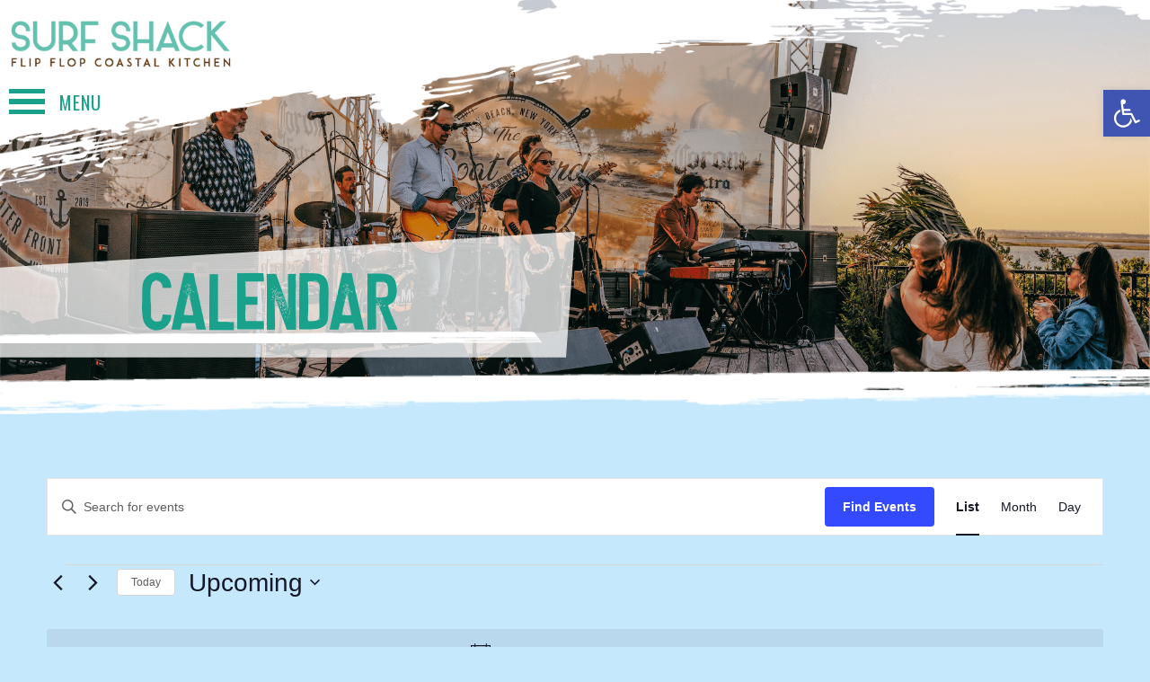

--- FILE ---
content_type: text/html; charset=utf-8
request_url: https://www.google.com/recaptcha/api2/anchor?ar=1&k=6Lf3NbQZAAAAAPG19_3Db1FEf_2CA0mrLtJXkFE6&co=aHR0cHM6Ly9zdXJmc2hhY2tueS5jb206NDQz&hl=en&v=PoyoqOPhxBO7pBk68S4YbpHZ&theme=light&size=normal&anchor-ms=20000&execute-ms=30000&cb=f8e4kn16n1h4
body_size: 49489
content:
<!DOCTYPE HTML><html dir="ltr" lang="en"><head><meta http-equiv="Content-Type" content="text/html; charset=UTF-8">
<meta http-equiv="X-UA-Compatible" content="IE=edge">
<title>reCAPTCHA</title>
<style type="text/css">
/* cyrillic-ext */
@font-face {
  font-family: 'Roboto';
  font-style: normal;
  font-weight: 400;
  font-stretch: 100%;
  src: url(//fonts.gstatic.com/s/roboto/v48/KFO7CnqEu92Fr1ME7kSn66aGLdTylUAMa3GUBHMdazTgWw.woff2) format('woff2');
  unicode-range: U+0460-052F, U+1C80-1C8A, U+20B4, U+2DE0-2DFF, U+A640-A69F, U+FE2E-FE2F;
}
/* cyrillic */
@font-face {
  font-family: 'Roboto';
  font-style: normal;
  font-weight: 400;
  font-stretch: 100%;
  src: url(//fonts.gstatic.com/s/roboto/v48/KFO7CnqEu92Fr1ME7kSn66aGLdTylUAMa3iUBHMdazTgWw.woff2) format('woff2');
  unicode-range: U+0301, U+0400-045F, U+0490-0491, U+04B0-04B1, U+2116;
}
/* greek-ext */
@font-face {
  font-family: 'Roboto';
  font-style: normal;
  font-weight: 400;
  font-stretch: 100%;
  src: url(//fonts.gstatic.com/s/roboto/v48/KFO7CnqEu92Fr1ME7kSn66aGLdTylUAMa3CUBHMdazTgWw.woff2) format('woff2');
  unicode-range: U+1F00-1FFF;
}
/* greek */
@font-face {
  font-family: 'Roboto';
  font-style: normal;
  font-weight: 400;
  font-stretch: 100%;
  src: url(//fonts.gstatic.com/s/roboto/v48/KFO7CnqEu92Fr1ME7kSn66aGLdTylUAMa3-UBHMdazTgWw.woff2) format('woff2');
  unicode-range: U+0370-0377, U+037A-037F, U+0384-038A, U+038C, U+038E-03A1, U+03A3-03FF;
}
/* math */
@font-face {
  font-family: 'Roboto';
  font-style: normal;
  font-weight: 400;
  font-stretch: 100%;
  src: url(//fonts.gstatic.com/s/roboto/v48/KFO7CnqEu92Fr1ME7kSn66aGLdTylUAMawCUBHMdazTgWw.woff2) format('woff2');
  unicode-range: U+0302-0303, U+0305, U+0307-0308, U+0310, U+0312, U+0315, U+031A, U+0326-0327, U+032C, U+032F-0330, U+0332-0333, U+0338, U+033A, U+0346, U+034D, U+0391-03A1, U+03A3-03A9, U+03B1-03C9, U+03D1, U+03D5-03D6, U+03F0-03F1, U+03F4-03F5, U+2016-2017, U+2034-2038, U+203C, U+2040, U+2043, U+2047, U+2050, U+2057, U+205F, U+2070-2071, U+2074-208E, U+2090-209C, U+20D0-20DC, U+20E1, U+20E5-20EF, U+2100-2112, U+2114-2115, U+2117-2121, U+2123-214F, U+2190, U+2192, U+2194-21AE, U+21B0-21E5, U+21F1-21F2, U+21F4-2211, U+2213-2214, U+2216-22FF, U+2308-230B, U+2310, U+2319, U+231C-2321, U+2336-237A, U+237C, U+2395, U+239B-23B7, U+23D0, U+23DC-23E1, U+2474-2475, U+25AF, U+25B3, U+25B7, U+25BD, U+25C1, U+25CA, U+25CC, U+25FB, U+266D-266F, U+27C0-27FF, U+2900-2AFF, U+2B0E-2B11, U+2B30-2B4C, U+2BFE, U+3030, U+FF5B, U+FF5D, U+1D400-1D7FF, U+1EE00-1EEFF;
}
/* symbols */
@font-face {
  font-family: 'Roboto';
  font-style: normal;
  font-weight: 400;
  font-stretch: 100%;
  src: url(//fonts.gstatic.com/s/roboto/v48/KFO7CnqEu92Fr1ME7kSn66aGLdTylUAMaxKUBHMdazTgWw.woff2) format('woff2');
  unicode-range: U+0001-000C, U+000E-001F, U+007F-009F, U+20DD-20E0, U+20E2-20E4, U+2150-218F, U+2190, U+2192, U+2194-2199, U+21AF, U+21E6-21F0, U+21F3, U+2218-2219, U+2299, U+22C4-22C6, U+2300-243F, U+2440-244A, U+2460-24FF, U+25A0-27BF, U+2800-28FF, U+2921-2922, U+2981, U+29BF, U+29EB, U+2B00-2BFF, U+4DC0-4DFF, U+FFF9-FFFB, U+10140-1018E, U+10190-1019C, U+101A0, U+101D0-101FD, U+102E0-102FB, U+10E60-10E7E, U+1D2C0-1D2D3, U+1D2E0-1D37F, U+1F000-1F0FF, U+1F100-1F1AD, U+1F1E6-1F1FF, U+1F30D-1F30F, U+1F315, U+1F31C, U+1F31E, U+1F320-1F32C, U+1F336, U+1F378, U+1F37D, U+1F382, U+1F393-1F39F, U+1F3A7-1F3A8, U+1F3AC-1F3AF, U+1F3C2, U+1F3C4-1F3C6, U+1F3CA-1F3CE, U+1F3D4-1F3E0, U+1F3ED, U+1F3F1-1F3F3, U+1F3F5-1F3F7, U+1F408, U+1F415, U+1F41F, U+1F426, U+1F43F, U+1F441-1F442, U+1F444, U+1F446-1F449, U+1F44C-1F44E, U+1F453, U+1F46A, U+1F47D, U+1F4A3, U+1F4B0, U+1F4B3, U+1F4B9, U+1F4BB, U+1F4BF, U+1F4C8-1F4CB, U+1F4D6, U+1F4DA, U+1F4DF, U+1F4E3-1F4E6, U+1F4EA-1F4ED, U+1F4F7, U+1F4F9-1F4FB, U+1F4FD-1F4FE, U+1F503, U+1F507-1F50B, U+1F50D, U+1F512-1F513, U+1F53E-1F54A, U+1F54F-1F5FA, U+1F610, U+1F650-1F67F, U+1F687, U+1F68D, U+1F691, U+1F694, U+1F698, U+1F6AD, U+1F6B2, U+1F6B9-1F6BA, U+1F6BC, U+1F6C6-1F6CF, U+1F6D3-1F6D7, U+1F6E0-1F6EA, U+1F6F0-1F6F3, U+1F6F7-1F6FC, U+1F700-1F7FF, U+1F800-1F80B, U+1F810-1F847, U+1F850-1F859, U+1F860-1F887, U+1F890-1F8AD, U+1F8B0-1F8BB, U+1F8C0-1F8C1, U+1F900-1F90B, U+1F93B, U+1F946, U+1F984, U+1F996, U+1F9E9, U+1FA00-1FA6F, U+1FA70-1FA7C, U+1FA80-1FA89, U+1FA8F-1FAC6, U+1FACE-1FADC, U+1FADF-1FAE9, U+1FAF0-1FAF8, U+1FB00-1FBFF;
}
/* vietnamese */
@font-face {
  font-family: 'Roboto';
  font-style: normal;
  font-weight: 400;
  font-stretch: 100%;
  src: url(//fonts.gstatic.com/s/roboto/v48/KFO7CnqEu92Fr1ME7kSn66aGLdTylUAMa3OUBHMdazTgWw.woff2) format('woff2');
  unicode-range: U+0102-0103, U+0110-0111, U+0128-0129, U+0168-0169, U+01A0-01A1, U+01AF-01B0, U+0300-0301, U+0303-0304, U+0308-0309, U+0323, U+0329, U+1EA0-1EF9, U+20AB;
}
/* latin-ext */
@font-face {
  font-family: 'Roboto';
  font-style: normal;
  font-weight: 400;
  font-stretch: 100%;
  src: url(//fonts.gstatic.com/s/roboto/v48/KFO7CnqEu92Fr1ME7kSn66aGLdTylUAMa3KUBHMdazTgWw.woff2) format('woff2');
  unicode-range: U+0100-02BA, U+02BD-02C5, U+02C7-02CC, U+02CE-02D7, U+02DD-02FF, U+0304, U+0308, U+0329, U+1D00-1DBF, U+1E00-1E9F, U+1EF2-1EFF, U+2020, U+20A0-20AB, U+20AD-20C0, U+2113, U+2C60-2C7F, U+A720-A7FF;
}
/* latin */
@font-face {
  font-family: 'Roboto';
  font-style: normal;
  font-weight: 400;
  font-stretch: 100%;
  src: url(//fonts.gstatic.com/s/roboto/v48/KFO7CnqEu92Fr1ME7kSn66aGLdTylUAMa3yUBHMdazQ.woff2) format('woff2');
  unicode-range: U+0000-00FF, U+0131, U+0152-0153, U+02BB-02BC, U+02C6, U+02DA, U+02DC, U+0304, U+0308, U+0329, U+2000-206F, U+20AC, U+2122, U+2191, U+2193, U+2212, U+2215, U+FEFF, U+FFFD;
}
/* cyrillic-ext */
@font-face {
  font-family: 'Roboto';
  font-style: normal;
  font-weight: 500;
  font-stretch: 100%;
  src: url(//fonts.gstatic.com/s/roboto/v48/KFO7CnqEu92Fr1ME7kSn66aGLdTylUAMa3GUBHMdazTgWw.woff2) format('woff2');
  unicode-range: U+0460-052F, U+1C80-1C8A, U+20B4, U+2DE0-2DFF, U+A640-A69F, U+FE2E-FE2F;
}
/* cyrillic */
@font-face {
  font-family: 'Roboto';
  font-style: normal;
  font-weight: 500;
  font-stretch: 100%;
  src: url(//fonts.gstatic.com/s/roboto/v48/KFO7CnqEu92Fr1ME7kSn66aGLdTylUAMa3iUBHMdazTgWw.woff2) format('woff2');
  unicode-range: U+0301, U+0400-045F, U+0490-0491, U+04B0-04B1, U+2116;
}
/* greek-ext */
@font-face {
  font-family: 'Roboto';
  font-style: normal;
  font-weight: 500;
  font-stretch: 100%;
  src: url(//fonts.gstatic.com/s/roboto/v48/KFO7CnqEu92Fr1ME7kSn66aGLdTylUAMa3CUBHMdazTgWw.woff2) format('woff2');
  unicode-range: U+1F00-1FFF;
}
/* greek */
@font-face {
  font-family: 'Roboto';
  font-style: normal;
  font-weight: 500;
  font-stretch: 100%;
  src: url(//fonts.gstatic.com/s/roboto/v48/KFO7CnqEu92Fr1ME7kSn66aGLdTylUAMa3-UBHMdazTgWw.woff2) format('woff2');
  unicode-range: U+0370-0377, U+037A-037F, U+0384-038A, U+038C, U+038E-03A1, U+03A3-03FF;
}
/* math */
@font-face {
  font-family: 'Roboto';
  font-style: normal;
  font-weight: 500;
  font-stretch: 100%;
  src: url(//fonts.gstatic.com/s/roboto/v48/KFO7CnqEu92Fr1ME7kSn66aGLdTylUAMawCUBHMdazTgWw.woff2) format('woff2');
  unicode-range: U+0302-0303, U+0305, U+0307-0308, U+0310, U+0312, U+0315, U+031A, U+0326-0327, U+032C, U+032F-0330, U+0332-0333, U+0338, U+033A, U+0346, U+034D, U+0391-03A1, U+03A3-03A9, U+03B1-03C9, U+03D1, U+03D5-03D6, U+03F0-03F1, U+03F4-03F5, U+2016-2017, U+2034-2038, U+203C, U+2040, U+2043, U+2047, U+2050, U+2057, U+205F, U+2070-2071, U+2074-208E, U+2090-209C, U+20D0-20DC, U+20E1, U+20E5-20EF, U+2100-2112, U+2114-2115, U+2117-2121, U+2123-214F, U+2190, U+2192, U+2194-21AE, U+21B0-21E5, U+21F1-21F2, U+21F4-2211, U+2213-2214, U+2216-22FF, U+2308-230B, U+2310, U+2319, U+231C-2321, U+2336-237A, U+237C, U+2395, U+239B-23B7, U+23D0, U+23DC-23E1, U+2474-2475, U+25AF, U+25B3, U+25B7, U+25BD, U+25C1, U+25CA, U+25CC, U+25FB, U+266D-266F, U+27C0-27FF, U+2900-2AFF, U+2B0E-2B11, U+2B30-2B4C, U+2BFE, U+3030, U+FF5B, U+FF5D, U+1D400-1D7FF, U+1EE00-1EEFF;
}
/* symbols */
@font-face {
  font-family: 'Roboto';
  font-style: normal;
  font-weight: 500;
  font-stretch: 100%;
  src: url(//fonts.gstatic.com/s/roboto/v48/KFO7CnqEu92Fr1ME7kSn66aGLdTylUAMaxKUBHMdazTgWw.woff2) format('woff2');
  unicode-range: U+0001-000C, U+000E-001F, U+007F-009F, U+20DD-20E0, U+20E2-20E4, U+2150-218F, U+2190, U+2192, U+2194-2199, U+21AF, U+21E6-21F0, U+21F3, U+2218-2219, U+2299, U+22C4-22C6, U+2300-243F, U+2440-244A, U+2460-24FF, U+25A0-27BF, U+2800-28FF, U+2921-2922, U+2981, U+29BF, U+29EB, U+2B00-2BFF, U+4DC0-4DFF, U+FFF9-FFFB, U+10140-1018E, U+10190-1019C, U+101A0, U+101D0-101FD, U+102E0-102FB, U+10E60-10E7E, U+1D2C0-1D2D3, U+1D2E0-1D37F, U+1F000-1F0FF, U+1F100-1F1AD, U+1F1E6-1F1FF, U+1F30D-1F30F, U+1F315, U+1F31C, U+1F31E, U+1F320-1F32C, U+1F336, U+1F378, U+1F37D, U+1F382, U+1F393-1F39F, U+1F3A7-1F3A8, U+1F3AC-1F3AF, U+1F3C2, U+1F3C4-1F3C6, U+1F3CA-1F3CE, U+1F3D4-1F3E0, U+1F3ED, U+1F3F1-1F3F3, U+1F3F5-1F3F7, U+1F408, U+1F415, U+1F41F, U+1F426, U+1F43F, U+1F441-1F442, U+1F444, U+1F446-1F449, U+1F44C-1F44E, U+1F453, U+1F46A, U+1F47D, U+1F4A3, U+1F4B0, U+1F4B3, U+1F4B9, U+1F4BB, U+1F4BF, U+1F4C8-1F4CB, U+1F4D6, U+1F4DA, U+1F4DF, U+1F4E3-1F4E6, U+1F4EA-1F4ED, U+1F4F7, U+1F4F9-1F4FB, U+1F4FD-1F4FE, U+1F503, U+1F507-1F50B, U+1F50D, U+1F512-1F513, U+1F53E-1F54A, U+1F54F-1F5FA, U+1F610, U+1F650-1F67F, U+1F687, U+1F68D, U+1F691, U+1F694, U+1F698, U+1F6AD, U+1F6B2, U+1F6B9-1F6BA, U+1F6BC, U+1F6C6-1F6CF, U+1F6D3-1F6D7, U+1F6E0-1F6EA, U+1F6F0-1F6F3, U+1F6F7-1F6FC, U+1F700-1F7FF, U+1F800-1F80B, U+1F810-1F847, U+1F850-1F859, U+1F860-1F887, U+1F890-1F8AD, U+1F8B0-1F8BB, U+1F8C0-1F8C1, U+1F900-1F90B, U+1F93B, U+1F946, U+1F984, U+1F996, U+1F9E9, U+1FA00-1FA6F, U+1FA70-1FA7C, U+1FA80-1FA89, U+1FA8F-1FAC6, U+1FACE-1FADC, U+1FADF-1FAE9, U+1FAF0-1FAF8, U+1FB00-1FBFF;
}
/* vietnamese */
@font-face {
  font-family: 'Roboto';
  font-style: normal;
  font-weight: 500;
  font-stretch: 100%;
  src: url(//fonts.gstatic.com/s/roboto/v48/KFO7CnqEu92Fr1ME7kSn66aGLdTylUAMa3OUBHMdazTgWw.woff2) format('woff2');
  unicode-range: U+0102-0103, U+0110-0111, U+0128-0129, U+0168-0169, U+01A0-01A1, U+01AF-01B0, U+0300-0301, U+0303-0304, U+0308-0309, U+0323, U+0329, U+1EA0-1EF9, U+20AB;
}
/* latin-ext */
@font-face {
  font-family: 'Roboto';
  font-style: normal;
  font-weight: 500;
  font-stretch: 100%;
  src: url(//fonts.gstatic.com/s/roboto/v48/KFO7CnqEu92Fr1ME7kSn66aGLdTylUAMa3KUBHMdazTgWw.woff2) format('woff2');
  unicode-range: U+0100-02BA, U+02BD-02C5, U+02C7-02CC, U+02CE-02D7, U+02DD-02FF, U+0304, U+0308, U+0329, U+1D00-1DBF, U+1E00-1E9F, U+1EF2-1EFF, U+2020, U+20A0-20AB, U+20AD-20C0, U+2113, U+2C60-2C7F, U+A720-A7FF;
}
/* latin */
@font-face {
  font-family: 'Roboto';
  font-style: normal;
  font-weight: 500;
  font-stretch: 100%;
  src: url(//fonts.gstatic.com/s/roboto/v48/KFO7CnqEu92Fr1ME7kSn66aGLdTylUAMa3yUBHMdazQ.woff2) format('woff2');
  unicode-range: U+0000-00FF, U+0131, U+0152-0153, U+02BB-02BC, U+02C6, U+02DA, U+02DC, U+0304, U+0308, U+0329, U+2000-206F, U+20AC, U+2122, U+2191, U+2193, U+2212, U+2215, U+FEFF, U+FFFD;
}
/* cyrillic-ext */
@font-face {
  font-family: 'Roboto';
  font-style: normal;
  font-weight: 900;
  font-stretch: 100%;
  src: url(//fonts.gstatic.com/s/roboto/v48/KFO7CnqEu92Fr1ME7kSn66aGLdTylUAMa3GUBHMdazTgWw.woff2) format('woff2');
  unicode-range: U+0460-052F, U+1C80-1C8A, U+20B4, U+2DE0-2DFF, U+A640-A69F, U+FE2E-FE2F;
}
/* cyrillic */
@font-face {
  font-family: 'Roboto';
  font-style: normal;
  font-weight: 900;
  font-stretch: 100%;
  src: url(//fonts.gstatic.com/s/roboto/v48/KFO7CnqEu92Fr1ME7kSn66aGLdTylUAMa3iUBHMdazTgWw.woff2) format('woff2');
  unicode-range: U+0301, U+0400-045F, U+0490-0491, U+04B0-04B1, U+2116;
}
/* greek-ext */
@font-face {
  font-family: 'Roboto';
  font-style: normal;
  font-weight: 900;
  font-stretch: 100%;
  src: url(//fonts.gstatic.com/s/roboto/v48/KFO7CnqEu92Fr1ME7kSn66aGLdTylUAMa3CUBHMdazTgWw.woff2) format('woff2');
  unicode-range: U+1F00-1FFF;
}
/* greek */
@font-face {
  font-family: 'Roboto';
  font-style: normal;
  font-weight: 900;
  font-stretch: 100%;
  src: url(//fonts.gstatic.com/s/roboto/v48/KFO7CnqEu92Fr1ME7kSn66aGLdTylUAMa3-UBHMdazTgWw.woff2) format('woff2');
  unicode-range: U+0370-0377, U+037A-037F, U+0384-038A, U+038C, U+038E-03A1, U+03A3-03FF;
}
/* math */
@font-face {
  font-family: 'Roboto';
  font-style: normal;
  font-weight: 900;
  font-stretch: 100%;
  src: url(//fonts.gstatic.com/s/roboto/v48/KFO7CnqEu92Fr1ME7kSn66aGLdTylUAMawCUBHMdazTgWw.woff2) format('woff2');
  unicode-range: U+0302-0303, U+0305, U+0307-0308, U+0310, U+0312, U+0315, U+031A, U+0326-0327, U+032C, U+032F-0330, U+0332-0333, U+0338, U+033A, U+0346, U+034D, U+0391-03A1, U+03A3-03A9, U+03B1-03C9, U+03D1, U+03D5-03D6, U+03F0-03F1, U+03F4-03F5, U+2016-2017, U+2034-2038, U+203C, U+2040, U+2043, U+2047, U+2050, U+2057, U+205F, U+2070-2071, U+2074-208E, U+2090-209C, U+20D0-20DC, U+20E1, U+20E5-20EF, U+2100-2112, U+2114-2115, U+2117-2121, U+2123-214F, U+2190, U+2192, U+2194-21AE, U+21B0-21E5, U+21F1-21F2, U+21F4-2211, U+2213-2214, U+2216-22FF, U+2308-230B, U+2310, U+2319, U+231C-2321, U+2336-237A, U+237C, U+2395, U+239B-23B7, U+23D0, U+23DC-23E1, U+2474-2475, U+25AF, U+25B3, U+25B7, U+25BD, U+25C1, U+25CA, U+25CC, U+25FB, U+266D-266F, U+27C0-27FF, U+2900-2AFF, U+2B0E-2B11, U+2B30-2B4C, U+2BFE, U+3030, U+FF5B, U+FF5D, U+1D400-1D7FF, U+1EE00-1EEFF;
}
/* symbols */
@font-face {
  font-family: 'Roboto';
  font-style: normal;
  font-weight: 900;
  font-stretch: 100%;
  src: url(//fonts.gstatic.com/s/roboto/v48/KFO7CnqEu92Fr1ME7kSn66aGLdTylUAMaxKUBHMdazTgWw.woff2) format('woff2');
  unicode-range: U+0001-000C, U+000E-001F, U+007F-009F, U+20DD-20E0, U+20E2-20E4, U+2150-218F, U+2190, U+2192, U+2194-2199, U+21AF, U+21E6-21F0, U+21F3, U+2218-2219, U+2299, U+22C4-22C6, U+2300-243F, U+2440-244A, U+2460-24FF, U+25A0-27BF, U+2800-28FF, U+2921-2922, U+2981, U+29BF, U+29EB, U+2B00-2BFF, U+4DC0-4DFF, U+FFF9-FFFB, U+10140-1018E, U+10190-1019C, U+101A0, U+101D0-101FD, U+102E0-102FB, U+10E60-10E7E, U+1D2C0-1D2D3, U+1D2E0-1D37F, U+1F000-1F0FF, U+1F100-1F1AD, U+1F1E6-1F1FF, U+1F30D-1F30F, U+1F315, U+1F31C, U+1F31E, U+1F320-1F32C, U+1F336, U+1F378, U+1F37D, U+1F382, U+1F393-1F39F, U+1F3A7-1F3A8, U+1F3AC-1F3AF, U+1F3C2, U+1F3C4-1F3C6, U+1F3CA-1F3CE, U+1F3D4-1F3E0, U+1F3ED, U+1F3F1-1F3F3, U+1F3F5-1F3F7, U+1F408, U+1F415, U+1F41F, U+1F426, U+1F43F, U+1F441-1F442, U+1F444, U+1F446-1F449, U+1F44C-1F44E, U+1F453, U+1F46A, U+1F47D, U+1F4A3, U+1F4B0, U+1F4B3, U+1F4B9, U+1F4BB, U+1F4BF, U+1F4C8-1F4CB, U+1F4D6, U+1F4DA, U+1F4DF, U+1F4E3-1F4E6, U+1F4EA-1F4ED, U+1F4F7, U+1F4F9-1F4FB, U+1F4FD-1F4FE, U+1F503, U+1F507-1F50B, U+1F50D, U+1F512-1F513, U+1F53E-1F54A, U+1F54F-1F5FA, U+1F610, U+1F650-1F67F, U+1F687, U+1F68D, U+1F691, U+1F694, U+1F698, U+1F6AD, U+1F6B2, U+1F6B9-1F6BA, U+1F6BC, U+1F6C6-1F6CF, U+1F6D3-1F6D7, U+1F6E0-1F6EA, U+1F6F0-1F6F3, U+1F6F7-1F6FC, U+1F700-1F7FF, U+1F800-1F80B, U+1F810-1F847, U+1F850-1F859, U+1F860-1F887, U+1F890-1F8AD, U+1F8B0-1F8BB, U+1F8C0-1F8C1, U+1F900-1F90B, U+1F93B, U+1F946, U+1F984, U+1F996, U+1F9E9, U+1FA00-1FA6F, U+1FA70-1FA7C, U+1FA80-1FA89, U+1FA8F-1FAC6, U+1FACE-1FADC, U+1FADF-1FAE9, U+1FAF0-1FAF8, U+1FB00-1FBFF;
}
/* vietnamese */
@font-face {
  font-family: 'Roboto';
  font-style: normal;
  font-weight: 900;
  font-stretch: 100%;
  src: url(//fonts.gstatic.com/s/roboto/v48/KFO7CnqEu92Fr1ME7kSn66aGLdTylUAMa3OUBHMdazTgWw.woff2) format('woff2');
  unicode-range: U+0102-0103, U+0110-0111, U+0128-0129, U+0168-0169, U+01A0-01A1, U+01AF-01B0, U+0300-0301, U+0303-0304, U+0308-0309, U+0323, U+0329, U+1EA0-1EF9, U+20AB;
}
/* latin-ext */
@font-face {
  font-family: 'Roboto';
  font-style: normal;
  font-weight: 900;
  font-stretch: 100%;
  src: url(//fonts.gstatic.com/s/roboto/v48/KFO7CnqEu92Fr1ME7kSn66aGLdTylUAMa3KUBHMdazTgWw.woff2) format('woff2');
  unicode-range: U+0100-02BA, U+02BD-02C5, U+02C7-02CC, U+02CE-02D7, U+02DD-02FF, U+0304, U+0308, U+0329, U+1D00-1DBF, U+1E00-1E9F, U+1EF2-1EFF, U+2020, U+20A0-20AB, U+20AD-20C0, U+2113, U+2C60-2C7F, U+A720-A7FF;
}
/* latin */
@font-face {
  font-family: 'Roboto';
  font-style: normal;
  font-weight: 900;
  font-stretch: 100%;
  src: url(//fonts.gstatic.com/s/roboto/v48/KFO7CnqEu92Fr1ME7kSn66aGLdTylUAMa3yUBHMdazQ.woff2) format('woff2');
  unicode-range: U+0000-00FF, U+0131, U+0152-0153, U+02BB-02BC, U+02C6, U+02DA, U+02DC, U+0304, U+0308, U+0329, U+2000-206F, U+20AC, U+2122, U+2191, U+2193, U+2212, U+2215, U+FEFF, U+FFFD;
}

</style>
<link rel="stylesheet" type="text/css" href="https://www.gstatic.com/recaptcha/releases/PoyoqOPhxBO7pBk68S4YbpHZ/styles__ltr.css">
<script nonce="ONeAMh3EMSdNNR4jb2RlIQ" type="text/javascript">window['__recaptcha_api'] = 'https://www.google.com/recaptcha/api2/';</script>
<script type="text/javascript" src="https://www.gstatic.com/recaptcha/releases/PoyoqOPhxBO7pBk68S4YbpHZ/recaptcha__en.js" nonce="ONeAMh3EMSdNNR4jb2RlIQ">
      
    </script></head>
<body><div id="rc-anchor-alert" class="rc-anchor-alert"></div>
<input type="hidden" id="recaptcha-token" value="[base64]">
<script type="text/javascript" nonce="ONeAMh3EMSdNNR4jb2RlIQ">
      recaptcha.anchor.Main.init("[\x22ainput\x22,[\x22bgdata\x22,\x22\x22,\[base64]/[base64]/UltIKytdPWE6KGE8MjA0OD9SW0grK109YT4+NnwxOTI6KChhJjY0NTEyKT09NTUyOTYmJnErMTxoLmxlbmd0aCYmKGguY2hhckNvZGVBdChxKzEpJjY0NTEyKT09NTYzMjA/[base64]/MjU1OlI/[base64]/[base64]/[base64]/[base64]/[base64]/[base64]/[base64]/[base64]/[base64]/[base64]\x22,\[base64]\x22,\x22ZBIHfcK7AFLCq2sGwo0EKsOBw40Gwox5JXRINwYyw5YJM8Kdw4fDuT8fTxLCgMKqRUTCpsOkw7JeJRpVNk7Dg2fCksKJw43Dq8KgEsO7w7MIw7jCm8KeI8ONfsOTKV1gw4ZqMsOJwotVw5vChnLCusKbN8KowrXCg2jDnUjCvsKPRXpVwrITSTrCul/DowDCqcKHJDRjwr3DiFPCvcOjw4PDhcKZHTURe8Oiwq7CnyzDnsKxMWlmw64cwo3DpGfDrghEMMO5w6nCjsObIEvDksKMXDnDkMONUyjCq8OtWVnClWUqPMK/VMObwpHCtcKowoTCumjDicKZwo1dccOlwodTwpPCinXCggXDncKfEQjCoArCtMOzMELDicOuw6nCqmJ+PsO4XR/DlsKCT8OTZMK8w6oOwoF+wqvCkcKhworCg8KuwposwrbCvcOpwr/[base64]/woRzUB/CjQ9KejMcwofDocKTFsOZwpzCvT5ZwpAJAzfDnMO4QMOqCsKCesKDw4DConFbw4fCtsKqwr5xwqbCuUnDm8KycMO2w55fwqjCmxXCi1pbSgDCgsKHw790UE/Cgl/[base64]/Dl8Ocw4bDl2IRw6XDu8KQwpHDpmzCssKnw7PDnMOZfcKCIwM3CsObSHFLLlIdw5Bhw4zDiw3Cg3LDlMO/CwrDmi7CjsOKAMKzwozCtsO8w78Sw6fDgkbCtGwOWHkRw5nDsADDhMOQw63CrsKGRsOww6ceAgZSwpUlJltULAJJEcOBOQ3DtcKceBAMwqopw4vDjcKzQ8KiYgfCjGxkw4UyAU/CmH8bdcO6wo/DlELCvGFXYsOofCx5wqHDnGIZw7IcYMK0worCpcOsCMOzw4zCg2LCo1hZw6gzwqTDjcODwoVSKsK0w77Dt8Klw6caBMO2ccOXJWPCjgnCtMOZw7BMc8O4GMKbw44ZDcKow53CtmkswrDDtH/Dqgs0Pw1ww4kISsKyw5vDkgrDqcKawqPDujMoOsOweMK7OF7DnCHClgAuHgvDt2hVCMOFJQbDrMOpwpJSBWDCkyDDhwPChMOeNcKqHsKvw6LDncOWwrwbC1hdw6/Cs8OacsONGC4Rw6Q1w5fDuyEqw5zCvcKwwo7CtsOAw58KNEJTDcOzecKZw77CmMKhVDvDgcKIw6UvUsK6wrNZwqo4wo3Ck8OhGcKAEX1GXcKAUjHCjMKyIntLwqoKwrl6JcOAd8K/[base64]/DsyAFwq4Zw7rDjxbDmmYzwozCjMKmw4QXw63Cj2wqecOtWxoIwpBcH8KjXX/CnsKQelPDtUFiw41lXcK8FcOrw58/ZcKAVz/DiFdUw6Y0wrJqTzVMXMKZcMKdwpkTTMKETcK5S1s2wqzDgR3DjsKiwrFNLjoOYgk8w43DkMO4w6vCq8OrTjzCoW90a8KTw4wKIsKdw5LCpwsIw57CtMKAMB9ewqc2CMOrbMK1woladG7CqmBeRcO3AgbCq8KDG8KfbnnDmyDDvsO/[base64]/wqbCn8KNUB7CvsKEw7pkw5HCoxEYHcK6w41IPzXDmMOEMcODEHnCi0EHYn5mTMOwWMKowqYtIMOWwrrCvwBNw5fCiMOjw5LDpMOfwpfClcKDRMKJf8OSw4JKc8KAw6l4H8O0w7/CsMKKSMOjwrcyCMKYwrFnwqPCpMKAL8OILmTDmSgFW8K2w6A4wqFzw5x/[base64]/ChMOXS2PCj11Kw5zDl8KdeEjDn8OKwqIfwrcGOcK9OcKpfSrCt3PCjhsQw5pCekrCocKZw7LClMOtw7rCj8O0w4Aywox1woHCtsKzwqLCgMOwwqwiw7DCsy7Cq0dRw7zDssKow5LDh8OIwoHDmcK1GmzClMOqfk0VDcK1IcK9GFXCpcKLw6xww5DCosKUwpLDlBR/[base64]/[base64]/R8K1w6bDvcOsf8O8wpYfAMO/J8K3YkVnw6o/X8O0w6TDkFTCgcOSQWc+MRRGw7fCnSoKwonCtUB+ZcKWwpV5cMOzw4zDr0fDtcKHwrXDrV1kKHfCt8K/NHzCkWhCezrDgsOnw5PDksOqwq/CgzjCncKBDSLCvMKSwpITw4zDo3pPw6ZdF8KtIcOgwqrDvMKma2Ncw7TDlyo3cCZZVcKcw55+N8OawrTDml/DjxNXQcONGAHDrsOcwrzDk8KZwqrDiUV+eyYgbQJjBMKSw7BcBlDDgcKGR8KpUjzCgTLCsTrClcOQw77CuQ/Dk8KSwqLCosOCMMOPIcOEbknCtUp5dMKew6TDj8KwwoHDqsKuw5NQw75Rw7DDicK9RsKvw5XCs2rCocOCU03DmsOcwp5MPibCjMKMNsKxK8KIw7PCvcKPXxDCqwvCmMOcw4wtwr80woh2YxgAABsvwr/CkgfCqQNgaGkSw6AGIit4OMK+HDkJwrV3NghbwqA/LMOCaMKqLmbDkEPDscOQwr/[base64]/Cs8KQAcOzwpHCknwWwpjCicOOw5nDhsKFwrjChFE2RcOdO3BXw7zCt8KlwozCscONwqDCrcKVw4Ylw75AFsKBw6rCu0BWA0p7w7x6W8OFw4LCtsKiwqlpwpvCrsOedMOAwqPChcOlYX7DqsKHwo08w70qw6Jffnw0woduGW13e8KnL0/Cs2oHN1Yzw7rDucOZfcO7UsO7w7Mmw687w5/DosKUwqDCv8OQFAjDrnbDmS9QUxfCu8OfwpkSZBFOw7/Cql1FwqnChcKjCMO5wqYZwqNpwrt2wrdswoLDkG/CgFTDqTvCuQfDtTtrOMOPJ8K3c1nDgB3DiEIAcMKLw6/[base64]/DmW3DlgDCr33CksKjMnlidhBPwqcewqd6bMKdw4RUe2LDnsOkw5XChMKkQ8Ojc8K8w7HCncKXwpvDrRXDjsOIw6rDpcOtDnQVw43CoMOjwprCgQ9Iw7nDtcKjw7LCtgcfw6UfAsKpcDzCo8K/w4wjQ8OHKGTDu31QNUxrSMKaw5gSNQDClFvCpzwzNQxSFjLDuMOgw5/CjE/[base64]/DiMKmwqnDg8K6woIjw7fCuWEefcKbw6tURjrDsMKkQMK2wrzDqcODU8OHc8K/wp5KUnQDwpnDtyUTSsO/wr/ChiIaZcOqwrFpwqwfDisjwrZzJTJOwqJ0wqYYUBprwo/Do8O0woRJwo1DNS7DmsOzOy/DmsKlIMOzwpvDmiopYcKgwotvwpsPwppEwolYGWnDuWvDksKTDMOuw7o8TsK5wpbCkMOQwpo7woAvEycqwqbCpcOdQmAebBXChMOOw5wXw7IPWn0/w5LCiMKCwonDkEnCiMOnwooyLsOfQiVcHCE+w6jDlHDCusOMccOGwqxUw7NQw7V+fV/CmmtcMTVncU7CrnHDvcOPwoUUwofCisOsQsKJw4Qsw7XDlEXDvxzDgC4uHHNjA8KgNmohwpvCsU9YPcOJw65PZEfDql9Ew4gQwrZIHifDoRU3w5/DrsK6wrx3DcKvw7sJNhPDii9RBXpAw6TCjsKnUzkUw7nDssK+wr3CisOhF8Klw5TDnMOXw4NMwrHCq8Oaw6onwrDDr8Olw73DmyV7w7PCrjnDusKNFGTCjAHDozzDkiRaIcKzPknDn05vw6dOw6Bnw4/DhkIKwo5wwrjDg8KBw6VvwpzDp8KZAypWCcO2a8OjNsKTwoPCuX7CoDTDmwM8wqvCsG7CnE0fYsK1w73Cm8KLw7zCgsKRw6vCksOCLsKjwrrDlE7DgmTDrMKSbsKFMcKoCCFtw6TDqDLDr8OYNMOsd8ObEwglXsO+dMOuPiPDih9/ZsK+wqjDusKtw4/DpnQOw4J2w5olw54AwrXDj2bCgyoLw6nCmRzCgcKhITAkw5kBw5U3w7JRG8KQwoptOsKywqjChcKfVcKkd3Bkw6/[base64]/Dulh2RMK9eMOGwpnDpcKVC8Kowr/CmXvCmMOMFnYJcRQYX23DmGLDmMKEG8K1H8O0T27Dr0kAVyEzNsOEw5Qdw5LDvFkkW3FrF8KAwrgcWDpGcRE/w48Nwpc9NExaD8KYw7hSwrg5d3NhTnhDNBbCkcO/P1krwprCscKJD8K6Dh7DrwrCqDI2UADDrMKgZsKAcMOnwqLDi0bDsxZ4w4LDkirCpsKfwow7U8OTw7JCwqEXwrDDrsOrw6/DoMKAJcOfMAsNKsKIInQ2XsK3w6LDsQTClcOMw6HCm8OJEzbCnEs4QsODaTzDncOHIsOTTFPCu8OtVsOiMcOZwqTDoiRew5oXwoTCicKkwqhvOzfDhMOgwq8NMx4rw4FnLMKzYBbDocK6EX5dwpjCqGMSL8Obf1/CjsKLw4vDiFzDrU7CksKgw7XCghVUTcKMIj3CtUTDqMO3w55Yw6rCu8O6wrIIT0LDkgFHwqsmUMKgcmshDsKQwq1NHsOpwrPCrcKTAnjDrcO8w6TCmhrDmsK/w6bDmcKywpgRwpFgVmgQw7PDoCVrccKiw4HDh8KrA8OMw5XDj8K2wq9mT3RHTcKjJsK2wqgePMOqJcKUE8Ktw5zCqUTCmiLCusK3wpbDnMOdw750TsKrwr7Dg2hfMjfDlXsxw6Msw5Z7woLCpw3CqsKdw5/DrA1OwqXCvMKqDi/[base64]/[base64]/wrxpO8K3wrgHfmPDg8OkwojCncOHw7h9VS91w5rDowsTCnrCgwV5wpNpw7rCv1E+w7M+Byxbw71kwpPDmsKnw5bDpi91wrApGcKWw7B/GMKuw6PCnMKkZMOmw5AzTB0+w7DDu8O1WxfDmMKyw6x9w4vDukY2woFFMsKjwoHCncKDB8KYPBPCpA5td3jCi8OhKV7DhlTDkcKPwo3DiMOZw7QwYhjChzLCm1olw7w7Q8KaVMKQJ1HCrMKkwqAhw7VqVg/DsG7Cu8KcSB9OB1t6HFPCgsKxwq4Mw7zClcK4w5kABjktF1s0YsO9EcOow4Z0e8Kkw4EVwqRpw4vDmiLDkBrCi8K8aW8gw4vCgTNLwprDuMKyw45Uw4EHDsKIwoQTCcOcw4AJw5TDrsOiZcKUw4HDoMKSV8K9N8KlV8OiFifCqAzDnzpVw5/[base64]/Dvxchw67ClMO8ei4QYjnDsBYeDU3CssKfR0/Dnj/DlVHCmm4bwoRKYzbCicOLccKBw7PDq8KLwobCvUcpd8KzRx3CssKew7XCsAfCvCzCsMOwZMOBQMKjw7tcwqDCtDZzGW5Zwr1UwpQqAm9/cEhJwpEfw60Nwo7DuUQxWEPCj8OtwrgNw5onw4rCqMKcwoXDssKMccOZRztXw7EDw7xlw7NVw7wXworCgj7CpE7DiMOEw4BDa39Uwp/CicKceMOfBmcTwppBDyU4EMOaSy8OG8OLIMO9wpPDssKJUj/ChMKmQlIYUH8JwqjCgi3DqmPDo0F4WMKgQRrClEBic8KfF8OSQMO1w6HDg8ODGm8dw5fCv8OKw5IwVSBTekHCqz5rw5jCqcKeGVLCu3UFPQzDvRbDpsKkIh5MaVLDim4uw7IiwqjCtMOZwr/[base64]/ARHDpEPCt8KWNHTDj8Kgw6JiITo6wqlbe8KQD8Kzwq9Zw7chZMO7c8KiwrV+wqnCh2fDnsKnwpQMb8KowrR2XW/Cv1xTJMO/eMOiF8O6fcKIQVPDgx7DlHzDtGvDgxrDvsORwqtFw6Vrw5XCpcK5w4LDl3p8w7pNGcKfwqzCicOrwpXDlU8zSsKbcMKMw40MJjnDrcOOwocrNsOMD8OaKBfCl8O4w5J5S0VbHW7CgCvDgsO3CDrDigUqw6bDjmXDmj/ClMOqFVzDiz3Cq8OudBEaw7kXw4cBRMKQY0Vyw4nCvj3CtMKKKBXCuGnCvHJ2wpPDl2zCq8ONwoTDpxoeS8O/[base64]/w7bCii3CrUjCgiHCp2XDs0Bgw5MEMsKLTlVZw5vDiHVONGTDsXsqwoLCiUnDkMKuw4jCnWo1w4/[base64]/DqMKgwoTDvsKuwpRGIRXCtMKnE1gXwrHDtcKAQx9KKsOKwrvCtgjCicOnX2lCwpnCrcK7HcOIYknCjsO/[base64]/DjsOuKntZw4Q6w4vDpXpXw54SelfCkh9nw4PChXDDnQfDrcKFQDnCrsOUwqXDk8K/w4EoQh1Tw64ES8OdbMOfJFPCu8K/worChcOnPMORwo0nGMOdw53CpMKsw5dXC8KPf8KCUgDCvMOGwrwjwoJ8woXDhHrDisODw7DDvVbDv8K3wrLCoMKRI8O0fmxQw73CqUklNMKgwprDisKgw7bDscKUdMKkw5/DhcOhNMOlwqrDjMKEwrzDo3gEC1EbwpvCvBPCsl8uw7JZBDdDwpkoacOewrR1wo/DkMOCJsKmGEhBZXrChsOLLwNdX8Krwr1vBMOQw4fCiyoZb8K4H8O1w6fDijrDpcO0wpBDIMOCw5LDmwF1wpDClMKwwqYSK3xReMO8WBPCnnoywqc6w4DChi3CiCHDm8K5w68xwpTCpU/[base64]/[base64]/Dl8OILMKfw7nDvSBnbk/DjcOZwr3DoWAiC3rCqsKkQsK4w7JUwoXDksKPWhHCq2PDp1nCi8Kpwr3DpVtoU8OpD8OtBMKTwo1UwoHDmzXDmcOkw7E8WMOyZcKlTMOOb8K4w4cBw6l8w6BdacOOwpvDl8K/w6tYwoXDkcObw50Mw44ywot6w5XDv38Vw6IQwrrCs8KZwp/CgG3CiW/Cl1PDuB/Dl8Oiwr/DusKzwot4eiYbE2xjEXLCq0LCvsKow4fDnsOZR8Khw7kxEj/CrBZxRRzCmGBUc8KlEcOrGW/DjkDDqVfCkU7Dm0DCucO1IlBKw5nDmMOZGmfCj8KtZcOIwpNkw6fDnsOPwpPCmMOtw6LDr8OcKMK5fkPDnMKhU14Rw6/DrxzCqMKSVcOkwqZCw5PCs8O2w5Z/wrTCiExKJcOHw4BJFFQ/[base64]/Cu3bCosOhTsOdXMOyUHrClcKlUsOzd8KGCcOAw7zDjSTDglUNbMKew7fCjxrCtj4hwqvCs8O7w5TDq8Kic3zDhMKMw6Qcw7TCj8O9w6LDpU/DvMKRwp3DtjzClMOow7LDuVLCmcOrcD7Dt8KkwpfDrSbDuU/Di1sPw7VCTcOJL8ODw7TCpDvDlMOBw496e8KpwqLCtcKabmYVwobCj1HCl8Kpwrsrw68kPcKHCsKBBcO3QwEbwqxVU8KHw6vCrXfChwRMw4DCq8KDFcOSw7tub8KifjAqwoNrw498ZsOcFMK+csOuYUJEw4/CsMOBNGICQmgJGEpjMFjDr34ACsOSUcO7wqzDhcKaZhVUX8OtKgYLXcKuw4jDmQ9xwolUWhTCnUh3bl7DhMOPw5zDk8KlBRPCs3RBHxPCin7DssKJPUjCg3A6wqLCi8Klw4zDpGbDhkcyw47Cr8O4wr5nw7DCg8O9X8OKJcKpw7/CvMOPPwk3KGLCj8ODJsOuwqkwIcK2eE7Du8O9W8K5LhbDuVXCtcO0w4XCtWPCp8KVCcO7w5vCow0uDhfCnTUzwp3DkMK/YsKQbcK5DcKAw6PDunjCqcOzwrnCq8K4ElRgw5PCrcOKwqjCnjggRcK/w7PDoEp6wpjDnsObw4HDjcOhw7XDgMODDcOtwrPCoF/CsG/DsBIpw61zwpfDuFszwqPClcKvw7XDg0hvPx0nG8O5W8OnTcOuYcONdyxyw5ddw749w4N4ckrCiDBiBcOSIMKBw5dpwovDvcKgfG7Cok4kwoESwpnClgpvwoJiwpUIM0nDmkZUDn1/[base64]/DjMKbCsKiwpnCvFDCjcKfw5Jew7TCk2fCoAvClMO/bMOzw6cdVsO1w6DDp8O5w4xdwqjDhCzCkih1Vh8fCF8/YMOSMl/CkiXDjsOgwr7DmMOxw489w7fCliJtwqR6wpbDpsKbLjshHMKvWMOHWcOPwp3Dv8OFw6nCtVfDhklRA8OxAMKUfsKyKsO7w6rDtXIiwrbCokZNw4stw6ccwoLCgsKMwoDDsAzCjnfDncKYax/DtHzCrcKWHCNaw489w7fDhcO/w7wcAmDCocOrCG1eTkk9EMKswpdowqE/[base64]/DisK+FcKQw4XDg8OObMOVw43CosKWwobCk8KqRiB8w4XDnCLDmcKjw4xGTcKAw5USXMO8BMO1MgfCmMOVQ8OVXsOwwrAQb8KvwpHDhzdawoo9URMvUcKtdC7CmQACP8ObGcOGw4zDiAHCp23DiU8lw5vCukczw7nCvjtHHRjDusOLw6Alw4M2KjnCkElmwq/Cs3IdLD/DgsOgw6XChW1lZcOZw6szw7TDhsK+wpPDucOCD8O5wpMwH8OZZcKtVcOaEFQqwo7Cm8KjKMK0dwYfE8OwARXDlsOvw5U6fTjDlHTCjjfCoMOCw6bDtgXCpSfCrsOJwpYVw7Jbw6QOwrPCvMO/wqLCuzx+w4ldZWjDscKrwp03SH4CWm5kT2nDpcKKTCVABAFrfcORLMOyAsK0eTHCjcOiNhXDqcKOIsK+w63DhhxPIxYwwoYfZcOXwrzDkTNOSMKCTirDpMOowo5Ew5d/IsKELSzDijDCsAwUw6Irw6TDrcK9w4vCu0BCAh5VA8OKQcOseMOgw7jDk3oSwpvCtcKobgQ8Z8KgZcOHwpzCocO6GTHDkMKyw7QUw58oSQbDq8KdYwHCpklAw5/CtMKLc8Kjw4/CrEIfw6/DucKnBMObBsKcwpg1CErCgjQPahtdwrjCk3ctHsKvw6TCvBTDtsOZwoQUGSLCjEHCjsKkwpkvXQdwwoEaEkHDuRzDrcOBTzZDwrnDrE9+aQQtKh84eU/CtiNEwoIUwrAdB8Kgw7pOcsO9fMKrwqRfw7AYbQNpw6PDsF5vw4VxIcOyw5g+wpzDhl7CpW4yeMO+w7xtwrxUAcK6wqDDjXbCnCHDpcKzw4vDkFNORTRiwqnDjBcqw4XDhRfChHDCrU4twqBoeMKPw5UAwq1cw7AYLcK/w6vCtMKSw5lcdGPDgMOUD3IGJ8KvVsOiNz/[base64]/CpyBSfsOGAcOjBizDuXotI8KwHSvCqQ3Dk0oJwp5GUVDDiQd8w6srahbDtkzDhcOJSRjDkHbDpkjDrcKcKk4sTWonwohNwpETwpNAdkl3w7/CosKrw5fDnyJRwpQvwojDuMOcw4czw7vDu8Oif3cjwoZILhR+wrbCrStFL8O0wrrCuA98QE/DskhRw5HDlUpLw5TCtsOBcCJ7QkrDgibCtgkWcBJHw55wwrwBEMOGwpHCiMKjXU4fwotPVCXClMOBwrktwqFkwoLConDCosKRBBDCsmRtVMO5RFrDqDMBRsK/w6NmHnN+HMOfwr9CLMKsEMO4OFBZD1zCh8ODbcOPQlfCqsOEPT7ClCTCl20EwqrDukMIUMOFwpnDuTorBzAuw5XDqMOyeSkqP8OyMsKFw5/[base64]/Dmz45ACjCp8KFURZAw6dWUMKMQEvCrX5eLMOFw517w5bDuMKBQkrDlcKNwrB0D8KHeAjDojo2woFZw7x9E2hCwprDs8O9w44QGWQlMhnCkMKmBcOkW8Obw4owNSsjw5YFw6zCiEFxw7HDqcKgcsOOLsKILMKkf1/Cg3E2d3DDvsKEwrJoOsODw7DDt8O7TGDCkirDo8ObDsKFwqwRwoDCsMO/wqbDgsKdWcOOw7HCmUVEScOdwqfCtsOUdnfDuVZjM8KbKWFMw7TCkcO9Z2fCuVZjdMKkwrpZPCNdRDrCjsKKw6tVHcO4J1bDrgXCpMKewp5zwoxww4fDuVjDnRM/wpvDqMOuwr1FPMKcDcOwHjTDt8KQMEsOwpxtPXIfbk/CocKnwq56Nl5iTMKiw6/[base64]/DgDvDjcOQNcKZw7/DkW/Dsj7Dt27Dhy0nwrU7F8OdwqfClMKlwpo2woDCo8Opcwlsw79WcMO4I2VZwoMGw6jDuFtHV1vClmrCtcKRw7tzcMOCwpJyw5Ihw4LDlsKtP3R/wpvCrGkNTcKhZMKpMMKjw4bCtXoePcKgwp7CocKtQXVYwoHDscOIwoJYM8OUw4/CqCIZbHjDlS7DhMOvw6sZw4nDv8Kewq/DvzjDvEbCugvDqMOUwphJwqBGX8KWwpRoYQ8RVMKQCGd3J8KAwoBmwq7CpCvDs3HDiG/Do8KPwpDCiEjDmsKKwobDqkTDgcOww7bChQImw60nw6Jjw5URJSotOMOVw7VpwrzClMOFwo/[base64]/Cg2tpwpHDvcKLw5XDhQjDt8KadkTCow3DhggpSSR6w41VScOdfMOBw7rCgDPCgnbDsQFvRHsZwrsTAcKDwo9Sw505aVJFDsOwdW7CvMOMf1IIwpLDrWLCsFfDiATCjF5gf2wbwqVuw4zDrkXCjm3DnMOqwrs3wrPCh18qFT5pwr/CpXEmNzZmMDXCkMO/w786wp4ew6M6HMKIKMK7w68PwqAxRzvDm8Ksw6xZw5DCvjAVwr8nbMK6w6LDrsKIQcKVLVrCpcKvw7/DrDpNeEQWwqgBOcKRAcKafQPCtcOxw7LDisOTWcO3In0aBFVkw5/CqC88w4HDplPCsnw5wovCmcO1wqrCiAPDj8KDDFQGDcO0wrzDg0BKwpjDusOBwr3CrMKYFGzCh2ZfdxhMaRTDrXXCkmHDk1Y+wqAWw6bDvcO4Y0chwpfDvMOUw7wbb3zDq8KCesK2YcOyGcKfwrF1G0I/[base64]/DjiwVD1jCucKqBzXCvmFOwqlTNMK+ZsKfw6/CosOPwo1zwpvCrRLCh8Kiwq3Cl3APw7LCnsKYw4o5w69TQMO1w7IMXMOBQHFswpbCo8K0wp9Rw4tpw4HDjcOYTcK8DcO0FsO6C8KRw5VvPyjClzHCs8OAw6N4LMK7O8OOIwjDhsOpwpscw4nDgD/[base64]/w7kTwrtkYsKsfVzCmRBswqbCv2jDqjAIw5gcRcOYwrlZwqrDksOJwqFbfTgJwprCqcOCa33CisKJcsK6w7M/w78pDMOeR8OkIsKuw4cRfcOyBTvCpVU6aXsOw5vDo3UjwqTDicK/acKuSsO9wq3Dm8OjCHDDs8OPWHgRw7HClMO3d8KhPmrCisK3ciPCh8K9wqB7w4BCwobDmMKrcF52JsOIS1jDvkd9AMK5PgvCsMKUwoBBeRXCrmvCujzChwrDqy4Cw7t2w6/[base64]/w5wHwqJqw7zCszrDgFssJQtfET7DlsOWHMKQTmzDusOxw7ppfjR/L8OVwq0xN2ovwp0mFcKTwqMoWQvCkmzDrsK9w6ZIFsKNDMKfw4HCs8K4woFkSsKZBcKyecKmw6oKA8OlGxsFPsKdGinDpMOCw4NcCMOpFBzDuMKEwq7DoMK3woQ7IHBjVDNcw57Dp2QUw7QCfCXDvCPDp8ORDMOdw4jDkShLbmXCnHzDrGfDisORMMKfw4bDviTCsy/[base64]/w7jCosObTH9fZMOVE0J4w7bCs1koMl9WeGxTRVU8WcK8bMKUwo4YLsOoIsKQAMOpIsO5C8OfGMKAKMKZw4BbwpwhZMOfw6hkaycwFAV6F8OKawwUFVFnw5/Dj8OHw6E7w5Viw7IYwrFVDlBhd3PDq8KJw44zH2/[base64]/wpvCrcOYAcKDw58Uwqx1dAN/[base64]/[base64]/CkRDDrwXDpTfDklfCjCDDncONwrvDp0rCiEFeNsKNw7fCs0XCtl/DkRs3wqpFw6LDvcKYwpXCsD4OesKxwqzDucKMZ8KKwpzDm8KIw4XCty5Rw7ZnwoFBw54NwofCgjNSw5JVVEbDpMKZSiPDvBnCocO/N8KRw6kZw7RFIsOywpDCh8O7BQfDqzESFnjDqUN9w6M6w4zChTU5CEDDnl1iXMO+RmZFw7FpPAgqwqHCkcKkKUtCwocJw5pUw7t1G8OxasKEw4PCuMKlw6nCt8Ofw5phwrnCjDsSwo/DkCvClsKJBSnDl1jDosOMccOqDwVAw7kBw4pXeGLCjAQ5wo0Tw6JSXnQJL8OLKMOgccKwFsOWw6Ntw6fCs8OlPHLClhBnwokKOsKQw4/DgkduVHDDtBLDiFhLw5HCixhyfMOXPSHCukTCggF5ZxzDpsONw715cMKEJMKqw5JmwrwUwqkhBmN7wqLDj8Kxwq/Co2hYw4DDkk4XLCx8OcOwwonCg03ClBgrwpvDqwJUZ10vBsOlNC/CjsKYwpnDgsKEYQPDtT52HcKMwo8+QVXCtMKuwplcJlIAX8O1w4fCgTPDqsOtwrJQewbCqFtSw6tQwqVDB8K1MRDDt2/DucOpwqcxw7FuHQ/DkcKKOjPDhcO9wqfCi8O/WzpQBsKOwrTClFE1awwdw5cLJU/[base64]/wrjDmcKlw7/[base64]/wr4pKxsawpfCk0Y9w4TCkAhxw5HCsGluw7Jpw57DiQ0kwrcHw5vCvMKGVUTDlwEOXsO5TMKdwq7CscOUNgYCMMOmw5HCgDnDuMOOw5fDrcOAJ8KzFxArRyMHw5PCp3duw7fDocKOw5d8w7xOwr3CrB/CqcO3dMKTw61ORTcoCMOSwp1Uw4DDscOWw5FzDMKPRsKjfnDDv8KRw4/DrArCocKxJsO0WsOwK0JvXDgKw4EUw7lgw5HDlybDqxkYAsOeeRbDlisRYsOuw7nDhl1vwqrCgjhgRBXCqlXDgmlMw6xlD8O6RBpJw6MsJQZswpvClhzDrcOBw5x1LcObBsO/[base64]/[base64]/CmsKNLE/CrwpJw6jCh3vCkEPDvMK2w504TMKpfsKOLkrCtCYUwovCs8OEwrtbw4PDv8KMwqbDt04LdMOvwrLCjcOpwolgVcOEeFnCjsO8D3nDm8KEW8K/[base64]/CksKZKcO9woXDnMOZwrzDvsOFL0PCr8K2TD/CusOMwqoGwqjDmMKnwoBUV8OowqVswowvw4fDvEclwqhGWsOrwpohZ8OZw7LCicOww4IrwoDDsMORGsK8w7hVw6fCmQcFKcKfw7Vrw5PCilzDkGzDtxRPw6gOTSvCnFrDlFs1w6PDrsOfSylCw6pYCk3Cl8OJw6rCgh/CohvDgDTCrMONwo5Xw6I4w7rCtmrCgcKweMOZw7EXf1VkwrgWwphyaVoRScObw5hQwojDvjU1wrzDtGTCl3zCv28hwq3Cj8K0w6vCigEmw45Mw7ZwMsOhwqbCg8OQwrTCn8K9fmUgwrnDuMKcYC/DgMODw5MXw4bDhMKww5RuXnbDi8KBESTCisKswr5DWRZbw71rMsOTw5vCjsOYI1pvwpwHJ8Kkwp9VOHtLw4ZbNEXDsMKGOC3DsjxyaMOawrrCssOdwp3DqMOhw4Btw5nDlcKWw4xNw4zDt8OuwoDCoMONQj0Rw73CpMO5w6PDliQVGgdTw5HDjcOcQHHDrl/[base64]/CmFAVw5bDtEsWw5NNwrIbw7/CvkE5MsO9w4fDnVcgw6/Cu0PCicKMO3LDhsODPEd/ZWQPHsORwojDpWDDucOFw5PDu1/DvsOsTDTDqA9NwpN6w7NpwqDCrcKRwogTJ8KLRifCkzLCpjbCuRDDn34qw4vDjcKuGHwQw7EpWMO9w54uJsKqXEx2E8OpE8OlG8O4wrjCvD/CoVIQVMOtGSfDvsKGw4LDoGx+wpVgEMOLAMOAw6XDmSdzw5TDuUFYw6zCisKdwq/DvsOcwrTCgFfDjAVZw5TCoATCvMKUCH8fw5LDtcKjA3vCn8Krw7A0K1rDjVTCsMKlwqzCvx0LwrLCtFjChsO0w5MWwrg0w67DqD8rNMKHw6jDtEgiF8OBRMO/CUnCmcKqUG3DksKWwqkEw5oWGyXDmcOqwr0mFMOEwo4XOMOvV8O1b8ObHQR0w6k3wqdfw6PCmG3DlDvCnMOBw4/Cp8KsNcKHw4zChRbDmcKZYsOYUWw6FSZGF8KewoPCojsGw7/CtVDCrQjCog5wwrvDjMKxw6hgOn4Bw5fCiH3DusKIHm4bw4dmPMK+w5ctwq5Uw7jDj3/DpRFHw7Esw6QVw4/CkcKVwrbDo8KYwrc+HcKWwrPCuSTDhcKSdXPCgS/CrsOrMV3CoMKFOiTCscOjwrRqEw4Aw7fDs3E1VcKyWMOfwofCjADCmcKnQMK2wpHDnyxEBxTCkjPDpsKYwrFXwqfCiMOxwqPDgSLDhMKsw6XCqFAPwojCu0/Dp8K/GRUxPhnClcOwWCXDrMKvwoYuw4TCnHlXw6Rqw5zDjxfCtMOowr/[base64]/CqcKpRXkgw6XCjMKNwpReHcOEwoJLFQHCgls2w7zDg8KSw7bDjgojfwrDk3VzwotQM8OGw4XDkBjDjMKOwrIDwoQkwrxLw5Ikw6jDusObw5rCs8OyLsKgw4pXw5rCuDkIcsOzH8KEw6fDqsKlwqfCjcKwO8KSw7TCuHREw7lCw4gPVg7Crm/DuD0/JRUgwohHE8O/bsK0wrNOHMKWEMOVYSEiw77Cs8Kgw4LDgFXCvQ7DmnZEw61ewoJRwp3CgTckwqzCmAhtHMKawqJPwpLCq8KGwp0PwowhE8KNX1XDt1hWO8KmIzM+wqLCmMOgYMOUDHwrw6xbZsKQd8Khw6plwqPCp8OiUCcww4I4wqvCjBHCgsOcXMO/GR3DscODwpQPw6Icw6vDjWfDjlVWw64XNznDrDgJQ8KcwrfDvl0Aw7/[base64]/DijhGVMKpCsOQVkEhw5fDucOgDk3Dk8Oew4gmfAzDhcKUw5FOU8OmSi/DgFJfwpx2wrvDpsKcWsO7wo7ClcO4wqbCnlwtw4XDj8KASgbDh8KTwoR3E8K8Sz4COsOPA8O7w5/DnVIDAMOXYMOSw4vCtxvCoMO2IcOULj/DiMKiAsK2wpFCYg5FNsK7acOxw4DClcKVwqJFUsKjWMOUw4Z0wr3DgcOYNBHDhDUBw5VKVn8swrzDvBHDssOqbUIzwrslJ0rDn8O4wp/CrcONwobCocKywrDDlyA/wqzCrVTDpsO2w5cWWD/[base64]/DqBcJwp3CqsODwqo9w7rCmsOtw7AgNAbDjcOKwoshw7h2wqXCoi12wroRwpjDnx11wr57bW/CiMKNwpgBF2xQwqbClsOqS0hXHcOZw6Yzwp1qSSBjMMOBw7gPE3pAcmxWwodCBsOyw6FSwpESw7jCv8KGw7NyPcKufTbDscOWw5/[base64]/CgjHDgcK+FwfCu8KWw7LCrcKEGhotPmAvAsOOw71RWRXCnyFVw43Cmxpdw6d/w4fDtcKlPsKkw7/Dg8K4XyvCvsO7WsKWwpFhw7XDq8KWLjrDnlk0wpvDuw5HEsK/ZkZ1wpXDj8O3w4rDssKNM3LDohMnKMOBLcKNa8Kcw6JbGi/DnMO+w6HDh8OEw5/ClsKBw4cqPsKFwpfDvsOaeQnCu8KkLsOBw7YmwqrCnsKNw7dxD8KhHsKUwrQ3w6vCqcKiWyXDnsK1w7/CvmwBwqNCY8KWw6NHZVnDuMOOIFxPw6TCn3hQw6zDoV3ClhDClUbCmiRSwoPDlsKYw5XClsOkwqAzecOtO8OKbcKxSH/CtsK/dD9rwrHDs1xPwpxHGS0KDmYpw7DDlcKZwqjDosOowot+w7RIQTNvw5t+dS3DiMKcw7TDiMONw6HDulrCrWM0w6bDoMKMPcOUOlLDnQvCmkfCpcKeGAshFzbCpR/DscO2wpxVdTdWw47DgDtHT1nCrSLDog4RXxXChcKqc8OMSR55w5ZlDMKHw541TE8BRsO0w7TCqsKTCC9Pw6XDoMKyJFARUcOcBsOULzrCn3AJwpzDl8Kfwo5dIgzCk8KMKMKWPl/CrSXDkMKWYQ9+NTfCkMK5w6sHwqwNGcKNeMO2woTCucOsR1VXw6NtKcOBWcK8w6/CmD1eE8KMw4JrSy0pMcO0w4zCqHjDisOuw4PDpMKgw7LCoMO4NsKbRzsSeFfDqcKqw74WO8Ohw4HCo1jCtMOLw6jCn8KKw6TDlsK8w6rCqsK/wr87w5xww6jCs8KBZUrDgcKWLQBjw5MICDcdw6XDsXfCmlXDkMKmw4cpGH7CmgRTw7rCvHTDq8KpacKjfMKGeDnDmsKZW23DoX4pTMO3fcOaw717w69HNQlbwo96wrUdVcOmVcKNw5V9MsORw67CpcKFASpaw7xNw4PDtxVVw7/DncKMPwjDrsKZw6w+EMK3OMOpwovDrcO6GMOGVwhQwpcqAsOFYsKSw7rDrQRtwqpGNx5/[base64]/[base64]/Di8K0w5/DsMODTGRRck50wqHCikt6S8KaGMOCdsKaw5s/wpDDugRTw78Owo9xwqZzfU4qwotRUVxsEsKHCcKnJEUWwrzDosKtw7PCs0wKcsOIAj3Cr8ObG8KaX1XCgMKGwooPZcOMTcK1wqANbsOVd8KKw64sw4lGwrvDjsOAwrDCkC3DucKFw7heAsKxB8KtZsK/[base64]/w4/CpHpWwozCmcKhAMKMwqPCp8O1KUvCkxrDlMKEwrnCtMK2OMOMWwjCncK6w4TDsi3CmMOXFTvCpsKtXmwUw4ksw4jDp27CrmjDssO2w7ocCVDDkA7DvcK5QsOeCMK2X8KHPzXDrXkxwr5TTMKfEiZlIShXwoTDgcKePi/CmsODw4TDnMOQQnw7Ri/Dk8OvQ8KAaiEGN0ZBwoDDmRBfw4LDn8O3GSInw4jCvsKNwqNqw5ADw7nCv0Vvw7QcFjRTw7/DusKdwoDCrGTDnBleS8K5KsOLwo7DtcOKwqAVQmMkeykrZ8O7F8KCO8OaKnDCqsKEOsKgDsKFw4XDhhTCs11tbXtnwo/DvMOIEizCvMKjKh7DqsK8TgzDlDHDhm3DmQfCvcK4w6t7w6LCtwF7WFnDocO6LcKJwpVGWlHCq8KJSQkNwoZ5PxgdSUx0w6bDpsOSwrF9wpzCk8OAH8OdIsO+JC3Dt8KfOcOeBcONw5Z7cAnCgMOJI8O/G8KYwq1NMhg8wpfDrksxO8KOwqvDmsKrwrZtw6fCvAh4UiZCccKtBMKBwrlNwr9pP8KXdA1awr/CvlHCuXPCvsK2w4vCrcKgwptew4FwL8KkwpjCi8KkBDrCuSsVwozDmlMDwqcXW8KpTMK4NFpQw6QzIcOGw6/CrsO8LsKgO8O4wql/fxrCksK0HcOYR8KuECs1woZ8w5wfbMOBw5fCosK1wqxSDMK/T2kDw5NKw5XDlWfDssKYwoEEwo7DtsKJD8K8KcKsQzcBwr5xJQfDlcK7PhVJwqPCgcOWdMO/DErCtH/CojgRcsKpScOhYsOgEcKLU8OOJcKhw77CpzvDk3PCgcKmcl/[base64]/Dt17DpMOLKMK8wqVyw5zDr8K1w6lLw7jCrcKyw4hHw5VpwpfDtcKEw6fCmjDDuwvCncOcd2bDj8KhBsOIw7LDoHzDkMObwpFpLcO/w6cbI8KaRcKLwpJLNcKww63CiMO7dGvDq2nDlV5vw7codwhFM0DCqnvDucO1XgNuw48SwqMrw7XDucOlw4gEG8KAw5VLwqI9wqvCh0zDvlXCjcOtw7DDkFnCg8KAwr7CozXCvsODbcK7FybCojPCqXPDsMORNngewonCs8OewrFHEidBwo3DqV/Dr8KGXzLCh8KFw53CmsK8w6jCmMKDwrJLwq7CgH3DhX7Cv3nCrsKrEC3CkcKGDMOIFMObOFdrwoPCgELDg1MUw4PCjcOdwoBRMMO/BC5tMcKTw5ovworCrsOZBsKQfBV+w7/[base64]/DuDLCujvDtsOew6I1woUuwqEOfcKtTsOpw6RSHBITbnrCo1dfRsO4wotRwp/CrsO/ScKtwoTDhMO/wqvCkMKoKMKlw7YNWsOlw5/DucOlwoTDlcK6w60GTcOdUsOSw6DClsKZw4cRw4/DrsKuYkkpWSkFw4pPfiEbw5ARwqooRU/DgcK0w6xBw5ZZeTDChMOtbA/CjUIHwrLCm8K8aAHDoWAkw7/DtcK7w6DDksKMw5UuwolSFGQMLMOkw5/DqhbDlU9xWDHDhsOme8O6wpLDncKrw4zCiMOaw5fCmyAJwoYcL8KHVcOAw4nCnD0+w74OEcKxMcOuwozDo8KPwqQAZMKvwqdIfsKGX1R/worDs8K+w5PDmCJkeU1WEMKxw53CvmVHw7kdQMOIwpxuQsKKw7DDsXkWwpgewq1Yw54hwozDtkLCj8KiIF/Cq17DhcKFFkHCucKGZxPDucOdeFkow4LCuGbDtMOhV8KFHg7CusKUw4TDjcKVwp7CpWMba1htfMKiG3Ftwqh7QcOGwpNSMndjwpjCoBwKAh92w7TDosO6FsOhwrZ+w75vw7kdwrHDhHxFCjYRCgNzREfCv8O0Xw8Mfg/DvkTCiyvDiMO4YH9wPxMMOsKEw5zDmXZeZS4yw6DDo8OTBsO9wqcBUcOVJ0UxHgzDvsK8U2vCgBtkWcO4w6LCnMKwGMKHCcOWNADDrcOBwpHDnT7DtjlkScKhwr7DqMOQw71iw6sAw4LDnnnDpjE3KsO/wonDl8KmLBRydsKxwrtLw7HDnAjCqsKFdlYJw7U9wrFCYMKMTiQ0W8O7F8OPw4HCgDtAwrVDw6fDo1wXwqQLwrzDo8K/V8KRw7TDpgl8w7ZGNzF5w7DDt8KBwrzDjcOCBQvCuV/CiMOcfhgwb13DmcODf8OBDkt7HzU1GXXDq8OSAF1VDFcowrXDpjjCvMKmw5Rcw4PCkkY0wpEhwo5rQHvDrsOnUMOzwpzCh8KeVcK5TcO0HD5KBhFEIDJJwrDCmnTCs3AoNCHDv8K8M2fDlcKFfkvDlx1ycsK0FRLDl8Kkw7nDgl5VJMKnIcOIw55IwqHCgsKYRWE/wr/DoMOzwokxLgvCrcK2wpRnwo/Cm8ObDsOQUDR6wo3Cl8Orwr5fwrbCkVPDmzgvV8KNwrJuWGZ5Q8K3XA\\u003d\\u003d\x22],null,[\x22conf\x22,null,\x226Lf3NbQZAAAAAPG19_3Db1FEf_2CA0mrLtJXkFE6\x22,0,null,null,null,1,[21,125,63,73,95,87,41,43,42,83,102,105,109,121],[1017145,913],0,null,null,null,null,0,null,0,1,700,1,null,0,\[base64]/76lBhnEnQkZnOKMAhk\\u003d\x22,0,0,null,null,1,null,0,0,null,null,null,0],\x22https://surfshackny.com:443\x22,null,[1,1,1],null,null,null,0,3600,[\x22https://www.google.com/intl/en/policies/privacy/\x22,\x22https://www.google.com/intl/en/policies/terms/\x22],\x22PVHWyk2vPmbr+whaUT0JUps+MlGDsQpnMaszgdBCmuo\\u003d\x22,0,0,null,1,1768872317215,0,0,[104,109,252,39],null,[191,128],\x22RC-Oy82614qdEElhA\x22,null,null,null,null,null,\x220dAFcWeA5dYn5gT7akpOQWgVsjnvWgimD9P30IyRLasVpZLeqZcZnQtmWrilH0SdwK4t4fDJ7ThDnCi1SDBhm1Sf0h5aS9_1_QoA\x22,1768955117068]");
    </script></body></html>

--- FILE ---
content_type: text/css
request_url: https://surfshackny.com/wp-content/themes/surfshack-2019/style-patch.css?ver=6.9
body_size: -66
content:
.banner-vid {
	position: absolute;
	top: 50%;
	left: 50%;
	transform: translate(-50%, -50%);
	width: calc(100vw + 1px);
	height: calc((100vw + 1px) * .5625);
}
.banner-vid--vertical {
	width: auto;
	height: calc(100% + 1px);
}

--- FILE ---
content_type: text/javascript
request_url: https://surfshackny.com/wp-content/themes/surfshack-2019/theme-patch.js?ver=1
body_size: 105
content:
jQuery(document).ready(function($){

	// Fix the Video Size
	function fixVideoSize(){
		$('.banner-vid').each(function(){
			var vid = $(this);
			var aspectCompare = parseFloat(vid.attr('data-aspect-ratio'));
			// alert(aspectCompare);
			var layer = vid.parents('.chunk--header');
			var layerWidth = layer.outerWidth();
			var layerHeight = layer.outerHeight();
			var aspect = layerHeight / layerWidth;
			// console.log(aspect);
			if(aspect > aspectCompare){
				vid.addClass('banner-vid--vertical');
			} else {
				vid.removeClass('banner-vid--vertical');
			}
		});
	}
	fixVideoSize();
	$(window).on('load resize', function(){
		fixVideoSize();
	});

});